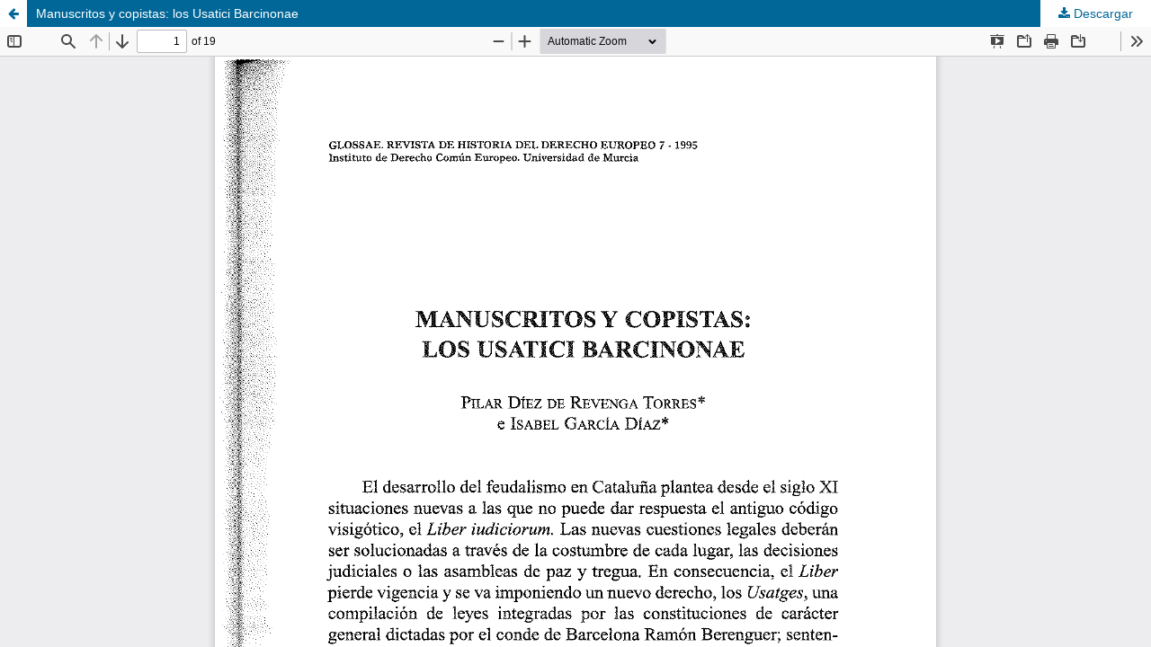

--- FILE ---
content_type: text/html; charset=utf-8
request_url: http://glossae.eu/glossaeojs/article/view/107/84
body_size: 1120
content:
<!DOCTYPE html>
<html lang="es-ES" xml:lang="es-ES">
<head>
	<meta http-equiv="Content-Type" content="text/html; charset=utf-8" />
	<meta name="viewport" content="width=device-width, initial-scale=1.0">
	<title>Vista de Manuscritos y copistas: los Usatici Barcinonae</title>

	
<meta name="generator" content="Open Journal Systems 3.3.0.7">

	<link rel="stylesheet" href="http://glossae.eu/glossaeojs/$$$call$$$/page/page/css?name=stylesheet" type="text/css" /><link rel="stylesheet" href="http://glossae.eu/glossaeojs/$$$call$$$/page/page/css?name=font" type="text/css" /><link rel="stylesheet" href="http://glossae.eu/lib/pkp/styles/fontawesome/fontawesome.css?v=3.3.0.7" type="text/css" /><link rel="stylesheet" href="http://glossae.eu/public/journals/3/styleSheet.css?d=2023-03-22+23%3A46%3A41" type="text/css" />
	<script src="http://glossae.eu/lib/pkp/lib/vendor/components/jquery/jquery.min.js?v=3.3.0.7" type="text/javascript"></script><script src="http://glossae.eu/lib/pkp/lib/vendor/components/jqueryui/jquery-ui.min.js?v=3.3.0.7" type="text/javascript"></script><script src="http://glossae.eu/plugins/themes/default/js/lib/popper/popper.js?v=3.3.0.7" type="text/javascript"></script><script src="http://glossae.eu/plugins/themes/default/js/lib/bootstrap/util.js?v=3.3.0.7" type="text/javascript"></script><script src="http://glossae.eu/plugins/themes/default/js/lib/bootstrap/dropdown.js?v=3.3.0.7" type="text/javascript"></script><script src="http://glossae.eu/plugins/themes/default/js/main.js?v=3.3.0.7" type="text/javascript"></script>
</head>
<body class="pkp_page_article pkp_op_view">

		<header class="header_view">

		<a href="http://glossae.eu/glossaeojs/article/view/107" class="return">
			<span class="pkp_screen_reader">
									Volver a los detalles del artículo
							</span>
		</a>

		<a href="http://glossae.eu/glossaeojs/article/view/107" class="title">
			Manuscritos y copistas: los Usatici Barcinonae
		</a>

		<a href="http://glossae.eu/glossaeojs/article/download/107/84/93" class="download" download>
			<span class="label">
				Descargar
			</span>
			<span class="pkp_screen_reader">
				Descargar PDF
			</span>
		</a>

	</header>

	<script type="text/javascript">
		// Creating iframe's src in JS instead of Smarty so that EZProxy-using sites can find our domain in $pdfUrl and do their rewrites on it.
		$(document).ready(function() {
			var urlBase = "http://glossae.eu/plugins/generic/pdfJsViewer/pdf.js/web/viewer.html?file=";
			var pdfUrl = "http:\/\/glossae.eu\/glossaeojs\/article\/download\/107\/84\/93";
			$("#pdfCanvasContainer > iframe").attr("src", urlBase + encodeURIComponent(pdfUrl));
		});
	</script>

	<div id="pdfCanvasContainer" class="galley_view">
				<iframe src="" width="100%" height="100%" style="min-height: 500px;" title="PDF de Manuscritos y copistas: los Usatici Barcinonae" allowfullscreen webkitallowfullscreen></iframe>
	</div>
	
</body>
</html>
